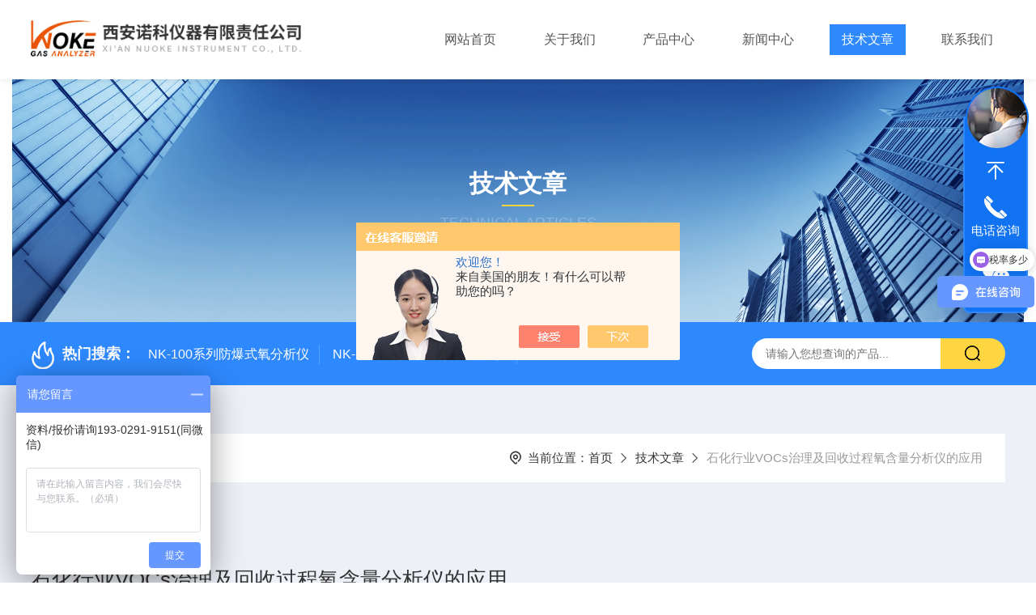

--- FILE ---
content_type: text/html; charset=utf-8
request_url: http://www.nk263.com/Article-3339579.html
body_size: 5923
content:
<!DOCTYPE html PUBLIC "-//W3C//DTD XHTML 1.0 Transitional//EN" "https://www.w3.org/TR/xhtml1/DTD/xhtml1-transitional.dtd">
<html xmlns="https://www.w3.org/1999/xhtml">
<head>
    <meta http-equiv="Content-Type" content="text/html; charset=utf-8" />
    <meta http-equiv="X-UA-Compatible" content="IE=edge,chrome=1" />
    <meta name="renderer" content="webkit|ie-comp|ie-stand" />
    <meta name="viewport" content="width=device-width, initial-scale=1, maximum-scale=1, user-scalable=no" />
    <title>石化行业VOCs治理及回收过程氧含量分析仪的应用-西安诺科仪器有限责任公司</title>


    <link type="text/css" rel="stylesheet" href="/Skins/446756/css/style.css" />
    <link rel="stylesheet" type="text/css" href="/Skins/446756/css/swiper.min.css">
	<script src="/Skins/446756/js/jquery-3.6.0.min.js"></script>
    <script src="/Skins/446756/js/swiper.min.js"></script>
    <!--导航当前状态 JS-->
	<script language="javascript" type="text/javascript"> 
        var nav= '5';
    </script>
    <!--导航当前状态 JS END--> 
    <link rel="shortcut icon" href="/Skins/446756/favicon.ico">
<script type="application/ld+json">
{
"@context": "https://ziyuan.baidu.com/contexts/cambrian.jsonld",
"@id": "https://www.nk263.com/Article-3339579.html",
"title": "石化行业VOCs治理及回收过程氧含量分析仪的应用",
"pubDate": "2023-04-26T09:46:58",
"upDate": "2023-04-26T09:46:58"
    }</script>
<script language="javaScript" src="/js/JSChat.js"></script><script language="javaScript">function ChatBoxClickGXH() { DoChatBoxClickGXH('https://chat.chem17.com',450116) }</script><script>!window.jQuery && document.write('<script src="https://public.mtnets.com/Plugins/jQuery/2.2.4/jquery-2.2.4.min.js" integrity="sha384-rY/jv8mMhqDabXSo+UCggqKtdmBfd3qC2/KvyTDNQ6PcUJXaxK1tMepoQda4g5vB" crossorigin="anonymous">'+'</scr'+'ipt>');</script><script type="text/javascript" src="https://chat.chem17.com/chat/KFCenterBox/446756"></script><script type="text/javascript" src="https://chat.chem17.com/chat/KFLeftBox/446756"></script><script>
(function(){
var bp = document.createElement('script');
var curProtocol = window.location.protocol.split(':')[0];
if (curProtocol === 'https') {
bp.src = 'https://zz.bdstatic.com/linksubmit/push.js';
}
else {
bp.src = 'http://push.zhanzhang.baidu.com/push.js';
}
var s = document.getElementsByTagName("script")[0];
s.parentNode.insertBefore(bp, s);
})();
</script>
</head>

<body class="newdetailbd">

<header>
  <div class="top_two">
    <div class="w1400">
      <div class="logo"><a href="/"><img src="/Skins/446756/images/logo.jpg"  alt="西安诺科仪器有限责任公司"/></a></div>
      <nav>
        <div class="menu_open">
          <i></i>
          <i></i>
          <i></i>
        </div>
        <div class="nav">  
          <ul class="nav_ul">
            <li class="nav_item"><a href="/" id="navId1">网站首页</a></li>
            <li class="nav_item"><a href="/aboutus.html" id="navId2">关于我们</a><!--<i></i>-->
              <!--<ul class="nav_item_open">
                  <li class="subopen"><a href="javascript:;">关于我们</a></li>
                  <li class="nav_item2"><a href="/aboutus.html#ab1">企业简介</a></li>
                  <li class="nav_item2"><a href="/aboutus.html#ab2">企业文化</a></li>
                  <li class="nav_item2"><a href="/honor.html">荣誉资质</a></li>
              </ul>-->
            </li>
            <li class="nav_item"><a href="/products.html" id="navId3">产品中心</a></li>
            <li class="nav_item"><a href="/news.html" id="navId4">新闻中心</a></li>                    
            <li class="nav_item"><a href="/article.html" id="navId5">技术文章</a></li>
            <li class="nav_item"><a href="/contact.html" id="navId6">联系我们</a><i></i>
              <ul class="nav_item_open">
                  <li class="subopen"><a href="javascript:;">联系我们</a></li>
                  <li class="nav_item2"><a href="/contact.html">联系我们</a></li>
                  <li class="nav_item2"><a href="/order.html">在线留言</a></li>
              </ul>
              </li>
          </ul>
        </div>
        <div class="hcover"></div>
         <script language="javascript" type="text/javascript">
			try {
				document.getElementById("navId" + nav).className = "navon";
			}
			catch (e) {}
		</script>
      </nav>
    </div>
  </div>
</header>
<script src="https://www.chem17.com/mystat.aspx?u=xanoce"></script>


<!--NyBanner 开始-->
<div class="NyBanner">
	<img src="/Skins/446756/images/nyBanner.jpg" class="nyBa_Img" />
    <div class="NyBa_Con"><p>技术文章</p><i></i><span>Technical articles</span></div>
</div>
<!--NyBanner 结束-->
<!--热门关键词&搜索 开始-->
<div class="ly_hotkw_search">
  <div class="hotkw_search w1400">
    <div class="hotkw_left"><img src="/Skins/446756/images/hot.png" /><span>热门搜索：</span>
    
    
      <a href="/Products-35293878.html">NK-100系列防爆式氧分析仪</a>
    
      <a href="/Products-35289778.html">NK-100系列激光氧含量分析仪</a>
    
      <a href="/Products-35289579.html">NK-100系列含氧量分析仪</a>
    
      <a href="/Products-37453373.html">NK-100CY顺磁氧分析仪</a>
    
    
    
      <a href="/Products-35697949.html">NK-200系列氢气纯度分析仪</a>
    
      <a href="/Products-35289487.html">NK-100系列氧纯度分析仪</a>
    
      <a href="/Products-37453669.html">NK-809国家药典医用氧分析仪</a>
    
      <a href="/Products-35294081.html">NK-100系列测氧气含量的仪器</a>
    
    
    
      <a href="/Products-36407724.html">NK系列氦气浓度分析仪</a>
    
      <a href="/Products-34758061.html">NK-301A便携式露点仪</a>
    
      <a href="/Products-35100655.html">NK-100CY-EX防爆式磁氧分析仪</a>
    
      <a href="/Products-35289893.html">NK-300系列在线式露点仪</a>
    
    
    
      <a href="/Products-36388413.html">NK500系列红外线co气体分析仪</a>
    
      <a href="/Products-35946450.html">NK-301A系列露点分析仪</a>
    
      <a href="/Products-35099976.html">NK-101A在线微量氧分析仪</a>
    
      <a href="/Products-37453950.html">NK-300Y电解法露点仪五氧化二磷原理</a>
    
    </div>
    <div class="search_right">
      <form action="/products.html" method="post" onsubmit="return checkFrom(this);">
        <div class="sc_ipt">
          <input type="text" name="keyword" placeholder="请输入您想查询的产品..." maxlength="50"/>
        </div>
        <div class="sc_btn">
          <input type="submit" value="" />
        </div>
        <div class="clear"></div>
      </form>
    </div>
    <div class="clear"></div>
  </div>
</div>
<!--热门关键词&搜索 结束-->  

<!--Nynew 开始-->
<div class="Nycase">
  <div class="w1400">
  <!--NyCrumb 开始-->
    <div class="NyCrumb">
        <div class="NyCrumb_Main">            
            <ul>
                <li class="NyActive"><a href="/article.html" class="on">技术文章</a></li><div class="clear"></div>
            </ul>        
            <p><img src="/Skins/446756/images/Crumb.png" class="Crumb" />当前位置：<a href="/">首页</a><img src="/Skins/446756/images/jt9.png" class="CrumbJt" /><a href="/article.html">技术文章</a><img src="/Skins/446756/images/jt9.png" class="CrumbJt" /><span>石化行业VOCs治理及回收过程氧含量分析仪的应用</span></p>    
            <div class="clear"></div>        
        </div>
    </div>
    <!--NyCrumb 结束-->
    <!--NyNewDetail 开始-->
      <div class="NyNewDetail">
          <div class="NyNewDetail_Main">
              <h1 class="NyNewDetail_Name">石化行业VOCs治理及回收过程氧含量分析仪的应用</h1>
              <div class="NyNewDetail_Tips">
                  <span><img src="/Skins/446756/images/ico04.png" />更新时间：2023-04-26</span><span><img src="/Skins/446756/images/ico05.png" />点击次数：1556</span>
              </div>
              <div class="NyNewDetail_Content">
                  <p style="line-height: 3em;"><strong>石化行业VOCs概述及危害</strong><br/></p><p style="line-height: 3em;">石化行业的产品是多种碳氢化合物的混合物，其轻烃组分具有很强的挥发性。石化企业在生产、储运及销售过程中，有一部分轻质组分（碳氢化合物、轻烃等）挥发汽化产生VOCs排入大气，造成蒸发损耗，不仅浪费资源，而且还会带来安全隐患和环境危害。</p><p style="text-align: center"><img style="max-width:800px;max-height:300%;" src="https://img69.chem17.com/9/20230426/638180990018810576892.jpg" title="未标题-1.jpg" alt="未标题-1.jpg"/></p><p style="line-height: 3em;">石化行业VOCs排放可以归类为有组织、无组织两种排放形式，共计12种排放源，密封点泄漏、储罐挥发、装卸车排放、废水处理、工艺无组织排放、工艺有组织排放、燃烧烟气、循环水系统、采样、火炬、非正常工况、事故排放。其中工艺有组织排放、危废库、油品车间原料罐区、废水处理、中转库区是石化企业几大主要VOCs排放源。</p><p style="line-height: 3em;"><strong>石化企业VOCs治理为什么要测氧含量？</strong></p><p style="line-height: 3em;">自2017 年7 月1 日，根据国标大气污染物排放限值，国家严格限制了各类污染物的排放。全面实施石化行业达标排放。石油炼制、石油化工、合成树脂等行业应严格按照排放标准要求，全面加强精细化管理，确保稳定达标排放。</p><p style="line-height: 3em;">石化行业VOCs具有成分复杂含有可燃气，排放量大的特点，在治理回收过程中，若氧含量过高，会引发爆炸风险，因此控制治理及回收过程的氧含量，对企业来说兼具高效益与安全性。</p><p style="line-height: 3em;"><strong>石化行业VOCs氧分析的挑战性&nbsp;</strong></p><p style="line-height: 3em;">罐区VOCs气体中的氧含量检测，传统采用电化学原理。由于背景气中存在碳氢化合物、水汽及油类等物质，传感器不耐腐蚀且容易形成干扰，导致测量不准、寿命短、稳定性差，且预处理备品备件消耗量大。</p><p style="text-align: center"><img style="max-width:800px;max-height:300%;" src="https://img64.chem17.com/9/20230426/638180990219346331181.jpg" title="微信图片_202301121409304.jpg" alt="微信图片_202301121409304.jpg"/></p><p style="line-height: 3em;">针对石化行业VOCs治理及回收氧含量在线监测方面，西安诺科仪器十余年来在石化行业气体分析仪器的研发生产方面积累了大量的经验及业绩。针对性的主推激光氧分析仪和顺磁氧分析仪，前者为TDLAS可调谐激光光谱原理，后者基于氧气顺磁性的物理原理，使用寿命均在十年以上，且都具有良好的抗干扰优势，是具性价比的选型方案。</p><p style="line-height: 3em;"><strong>激光氧原理优势：</strong></p><p style="line-height: 3em;">1、 激光传感器采用进口光源，相比同类产品具有更好的稳定性和高性价比</p><p style="line-height: 3em;">2、 安装型式多样，可选择原位安装和抽取式安装</p><p style="line-height: 3em;">3、 光学原理，响应时间极快</p><p style="line-height: 3em;"><strong>顺磁氧原理优势：</strong></p><p style="line-height: 3em;">1、 采用英国仕富梅高性能顺磁氧传感器，相比同类产品具有更好的稳定性，且不需要参比气。</p><p style="line-height: 3em;">2、 传感器寿命可达10年</p><p style="line-height: 3em;">3、 带压力补偿功能</p>
              </div>
          </div>
      </div>
      <!--NyNewDetail 结束-->
  </div>
  <div class="NyPrevNext">
      <ul>
          <li><i>上一条</i><a href="/Article-3362631.html">细说含氧量测定仪的原理、应用和发展</a></li>
          <li><i>下一条</i><a href="/Article-3331826.html">红外线一氧化碳检测仪的原理及应用</a></li>
      </ul>
  </div>
</div>
<!--Nynew 结束-->

<footer>
  <div class="w1400">
    <div class="footup">
      <ul>
        <li>
          <p>产品导航</p>
          
            <a href="/ParentList-2129996.html">气体分析</a>
          
            <a href="/ParentList-2145771.html">露点仪</a>
          
            <a href="/ParentList-2145773.html">烟气在线监测系统</a>
          
            <a href="/ParentList-2145774.html">医用氧气氮气疾控用分析仪</a>
          
        </li>
        <li>
          <p>关于我们</p>
          <a href="/aboutus.html">公司简介</a>
          <a href="/honor.html">荣誉资质</a>
          <a href="/aboutus.html#ab02">企业文化</a>
          <a href="/contact.html">联系我们</a>
        </li>
        <li>
          <p>资讯中心</p>
          <a href="/news.html">新闻中心</a>
          <a href="/article.html">技术文章</a>
          <a href="/successcase.html" style="display:none;">成功案例</a>
          <a href="/down.html">资料下载</a>
        </li>
      </ul>
      <div class="footewm">
        <div class="ewmjpg"><img src="/Skins/446756/images/ewm.jpg" /></div>
        <p>扫一扫，添加微信</p>
      </div>
      <div class="clear"></div>
    </div>
  </div>
  <div class="foot_copy">
    <div class="foot_copy_main w1400">
    <p class="fl">Copyright &copy; 2026西安诺科仪器有限责任公司版权所有&nbsp;&nbsp;&nbsp;&nbsp;<a href="https://beian.miit.gov.cn/" target="_blank" rel="nofollow">备案号：陕ICP备09014746号-3</a></p>
    <p class="fr">技术支持：<a href="https://www.chem17.com" target="_blank" rel="nofollow">化工仪器网</a>&nbsp;&nbsp;&nbsp;&nbsp;<a href="https://www.chem17.com/login" target="_blank" rel="nofollow">管理登录</a>&nbsp;&nbsp;&nbsp;&nbsp;<a href="/sitemap.xml" target="_blank">sitemap.xml</a></p>
    <div class="clear"></div>
    </div>
  </div>
</footer>
<!--在线客服-->
<div class="kfView4 hidden-sm hidden-md hidden-xs">
  <div><a class="kefu-lx" title="有什么可以帮到您的呢？"></a></div>
  <ul class="list-unstyled">
    <li>在线客服</li>
    <li><a href="javascript:scroll(0,0)" class="kefu_top" title="回网页顶部"></a></li>
    <li><a href="tel:19302919151" target="_blank" class="kefu-tel">电话咨询</a><p>服务热线：<br>19302919151</p></li>
    <li><a class="online-contact-btn kefu-qq"  onclick="ChatBoxClickGXH()" href="#" target="_self">在线咨询</a></li>
	<li><a  target="_blank" class="kefu-wx">微信咨询</a><p><img src="/skins/446756/images/ewm.jpg" width="120"></p></li>
    <li><a href="javascript:scroll(0,4000)" class="kefu_bottom" title="去网页底"></a></li>
  </ul>
</div>
<!--在线客服-->
<script type="text/javascript" src="/Skins/446756/js/customer.js"></script>

<script>
var _hmt = _hmt || [];
(function() {
  var hm = document.createElement("script");
  hm.src = "https://hm.baidu.com/hm.js?08fd56e60f095686ff52456551fcad9a";
  var s = document.getElementsByTagName("script")[0]; 
  s.parentNode.insertBefore(hm, s);
})();
</script>



 <script type='text/javascript' src='/js/VideoIfrmeReload.js?v=001'></script>
  
</html>
</body>

--- FILE ---
content_type: text/javascript; charset=utf-8
request_url: https://goutong.baidu.com/site/122/08fd56e60f095686ff52456551fcad9a/b.js?siteId=17138722
body_size: 6572
content:
!function(){"use strict";!function(){var e={styleConfig:{"styleVersion":"1","inviteBox":{"btnBgColor":"#6696FF","startPage":1,"cpyInfo":"","isShowText":1,"skinType":1,"buttonType":1,"inviteTypeData":{"0":{"width":400,"height":175},"1":{"width":400,"height":282},"2":{"width":400,"height":282},"3":{"width":400,"height":282}},"autoInvite":0,"stayTime":6,"closeTime":20,"toChatTime":5,"inviteWinPos":0,"welcome":"欢迎来到本网站，请问有什么可以帮您？","needVerifyCode":1,"btnBgColorType":0,"autoChat":0,"height":150,"skinIndex":0,"customerStyle":{"acceptFontColor":"#000000","backImg":"","acceptBgColor":"#fecb2e","inviteBackImg":"https://aff-im.bj.bcebos.com/r/image/invite-back-img.png","horizontalPosition":"left","confirmBtnText":"在线咨询","portraitPosition":"top","marginTop":0,"buttonPosition":"center","marginLeft":0},"defaultStyle":0,"likeCrm":0,"skinName":"默认皮肤","autoHide":0,"reInvite":1,"sendButton":{"bgColor":"#bfecff","fontColor":"#1980df"},"inviteHeadImg":"https://aff-im.bj.bcebos.com/r/image/invite-head.png","license":"000","fontPosition":"center","isCustomerStyle":0,"width":200,"position":"middle","inviteInterval":30,"inviteWinType":0,"tradeId":0,"fontColor":"#333333"},"aiSupportQuestion":false,"webimConfig":{"isShowIntelWelLan":0,"skinIndex":0,"autoDuration":3,"customerColor":"#6696FF","themeType":0,"license":"000","isOpenAutoDirectCom":1,"generalRecommend":0,"isShowCloseBtn":1,"skinType":1,"width":400,"isOpenKeepCom":1,"autoPopupMsg":0,"position":"right-bottom","needVerifyCode":1,"height":450,"waitVisitStayTime":6,"searchTermRecommend":1},"noteBoard":{"btnBgColor":"#6696FF","skinIndex":0,"webim":{"webimOnline":1,"webimOffline":1},"likeCrm":1,"displayCompany":1,"customerColor":"#00aef3","cpyInfo":"资料/报价请询193-0291-9151(同微信)","skinName":"默认样式","displayLxb":1,"themeType":0,"formText":"感谢您的关注，当前客服人员不在线，请填写一下您的信息，我们会尽快和您联系。","skinType":1,"form":{"formOffline":0,"formOnlineAuto":0},"position":"left-bottom","itemsExt":[{"question":"邮箱","name":"item0","required":0,"isShow":0},{"question":"地址","name":"item1","required":0,"isShow":0}],"items":[{"name":"content","required":1,"isShow":1},{"name":"visitorName","required":0,"isShow":0},{"name":"visitorPhone","required":0,"isShow":0}],"cpyTel":18966611178,"needVerifyCode":1,"tradeId":0,"btnBgColorType":0,"board":{"boardOffline":1,"boardOnline":1}},"blackWhiteList":{"type":-1,"siteBlackWhiteList":[]},"isWebim":0,"pageId":0,"seekIcon":{"barrageIconColor":"#9861E6","iconHeight":39,"barrageIssue":["可以介绍下你们的产品么","你们是怎么收费的呢","现在有优惠活动吗"],"displayLxb":1,"portraitPosition":"top","skinType":1,"isFixedPosition":1,"iconType":0,"pcGroupiconColor":"#9861E6","horizontalPosition":"right","height":52,"customerStyle":{"backImg":""},"skinIndex":4,"iconWidth":120,"likeCrm":0,"skinName":"默认皮肤","groups":[],"barrageColor":1,"barragePos":1,"marginLeft":0,"pcGroupiconColorType":0,"autoConsult":1,"isOpenAutoDirectCom":1,"barrageSwitch":true,"isCustomerStyle":0,"width":144,"hotIssues":[{"question":"获取资料","answer":"价可谈，产品详情/报价请联系193-0291-9151(同微信)","id":"hotIssues:100000001"},{"question":"货期多久","answer":"常规产品备有现货，具体价产品详情/报价请联系193-0291-9151(同微信)","id":"hotIssues:100000002"},{"question":"税率多少","answer":"13%税率","id":"hotIssues:100000003"}],"groupStyle":{"bgColor":"#ffffff","buttonColor":"#d6f3ff","fontColor":"#008edf"},"pcGroupiconType":0,"position":"right-center","barrageIconColorType":0,"groupWidth":94}},siteConfig:{"eid":"1050878","queuing":"<font><span style=\"color: rgb(0, 0, 0);\">主营：氧分析仪、红外线气体分析仪、热导式气体分析仪、露点仪、成套气体分析系统等气体分析仪器，16年行业经验、业绩多、选型准、质量佳、售后好、价可谈！</span></font><p></p><p><font><span style=\"color: rgb(0, 0, 0);\">选型、报价请致电</span><span style=\"color: rgb(254, 1, 0); font-size: 14px !important;\">19302919151（同微信）</span></font></p><p><font><img src=\"https://su.bcebos.com/v1/biz-crm-aff-im/biz-crm-aff-im/generic/system/ueditor/images/d1af2d53172e474b9eecf153782ea522.jpg?authorization=bce-auth-v1%2F0a3fcab923c6474ea5dc6cb9d1fd53b9%2F2022-12-27T01%3A38%3A25Z%2F-1%2F%2F34bb84dd617f809d31f09aad4b6405928722d505e0fbec48dbb503195e619e5d\"></font></p>","isOpenOfflineChat":1,"authToken":"bridge","isWebim":0,"imVersion":"im_server","platform":0,"isGray":"false","vstProto":1,"bcpAiAgentEnable":"0","webimConfig":{"isShowIntelWelLan":0,"skinIndex":0,"autoDuration":3,"customerColor":"#6696FF","themeType":0,"license":"000","isOpenAutoDirectCom":1,"generalRecommend":0,"isShowCloseBtn":1,"skinType":1,"width":400,"isOpenKeepCom":1,"autoPopupMsg":0,"position":"right-bottom","needVerifyCode":1,"height":450,"waitVisitStayTime":6,"searchTermRecommend":1},"isOpenRobot":0,"startTime":1768890689623,"authType":4,"prologue":"<p>主营：氧分析仪、红外线气体分析仪、热导式气体分析仪、露点仪、成套气体分析系统等气体分析仪器，16年行业经验、业绩多、选型准、质量佳、售后好、价可谈！</p><p>选型、报价请致电<span style=\"font-size: 14px !important;\"><span style=\"color: rgb(254, 1, 0);\">19302919151（同微信）​</span></span></p><p><img src=\"https://su.bcebos.com/v1/biz-crm-aff-im/biz-crm-aff-im/generic/system/ueditor/images/1c0a20a86c274bdba67f20613624c5c3.jpg?authorization=bce-auth-v1%2F0a3fcab923c6474ea5dc6cb9d1fd53b9%2F2022-12-27T01%3A38%3A15Z%2F-1%2F%2F25f8d4227146f9e60522e469b9c70945d63ae4f24536d56e63f869d996b103f7\"></p>","isPreonline":0,"isOpenSmartReply":1,"isCsOnline":1,"siteToken":"08fd56e60f095686ff52456551fcad9a","userId":"1050878","route":"1","csrfToken":"17ab1cfef840417d90297b3b531902a7","ymgWhitelist":true,"likeVersion":"generic","newWebIm":1,"siteId":"17138722","online":"true","bid":"","webRoot":"https://affimvip.baidu.com/cps5/","isSmallFlow":0,"userCommonSwitch":{"isOpenTelCall":false,"isOpenCallDialog":false,"isOpenStateOfRead":true,"isOpenVisitorLeavingClue":true,"isOpenVoiceMsg":true,"isOpenVoiceCom":true}}};Object.freeze(e),window.affImConfig=e;var i=document.createElement("script"); i.src="https://aff-im.cdn.bcebos.com/onlineEnv/imsdk/1735891798/affim.js",i.setAttribute("charset","UTF-8");var o=document.getElementsByTagName("head")[0]||document.body;o.insertBefore(i,o.firstElement||null)}()}();